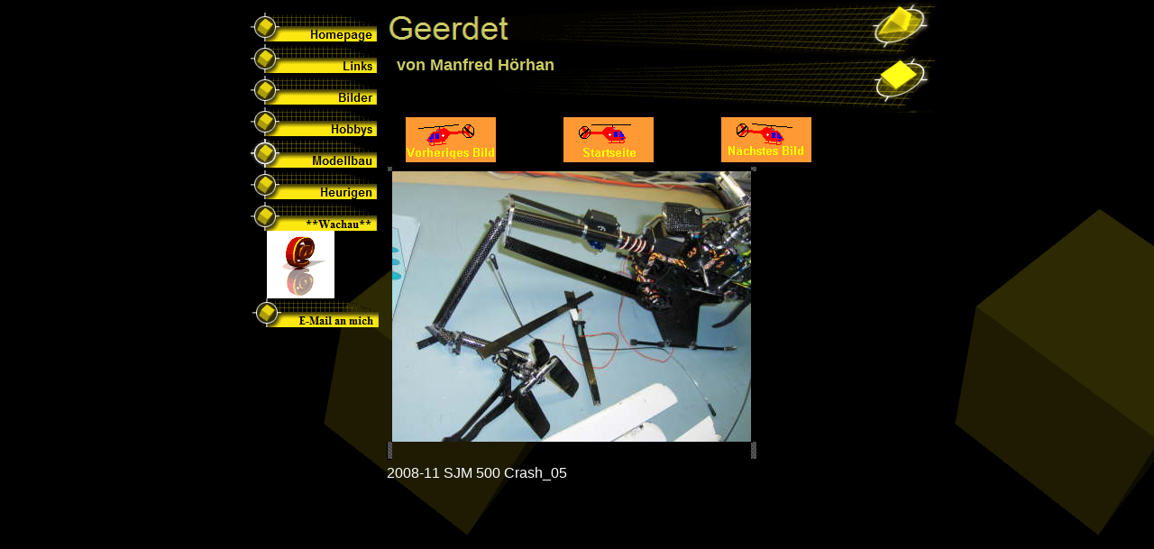

--- FILE ---
content_type: text/html
request_url: http://www.hoermancom.at/html/geerdet7.html
body_size: 2347
content:

<!DOCTYPE HTML PUBLIC "-//W3C//DTD HTML 4.01 Transitional//EN">
<HTML>
<HEAD>
<TITLE>Geerdet</TITLE>
<META HTTP-EQUIV="Content-Type" CONTENT="text/html; charset=ISO-8859-1">
<META NAME="Generator" CONTENT="NetObjects Fusion 4.0.1 für Windows">
<META NAME="Keywords" CONTENT="Computer-Service, Kaufberatung, Verkauf, Vor-Ort Reparatur, Netzwerktechnik, Homepageerstellung,  Softwareempfehlung, Schulungen...">
<META NAME="Computer-Service" CONTENT="Alle Dienstleistungen rund um den Computer zu kostengünstigen Preisen !">
<META NAME="Author" CONTENT="Manfred Hörhan">
<META CONTENT="I8zrhCa9wSR4ZcNcdsq3SV6FBMYGtC11eKiw9PWe5gA" /="" NAME="google-site-verification">
<!-- DOCTYPE HTML PUBLIC "-//W3C//DTD HTML 4.01 Transitional//EN" -->
<META CONTENT="NetObjects Fusion 8 fÃ¼r Windows" NAME="Generator">
<META CONTENT="Homepage von Manfred HÃ¶rhan, Heurigenkalender, Heurigen  Modellhubschrauber, Modellbau" NAME="Keywords">
<META CONTENT="I8zrhCa9wSR4ZcNcdsq3SV6FBMYGtC11eKiw9PWe5gA" /="" NAME="google-site-verification">

<LINK REL="STYLESHEET" TYPE="text/css" HREF="../fusion.css">
<LINK REL="STYLESHEET" TYPE="text/css" HREF="../style.css">
<LINK REL="STYLESHEET" TYPE="text/css" HREF="../site.css">
<STYLE TYPE="text/css">
:link {
	color: rgb(255,255,51);
}:visited {
	color: rgb(255,255,255);
}:active {
	color: rgb(255,255,51);
}BODY {
	color: rgb(255,255,255);
}</STYLE>
</HEAD>
<BODY STYLE="background-color: rgb(255,255,255); background-image: url('../Background.gif'); margin: 0px;" CLASS="nof-centerBody">
    <DIV ALIGN="CENTER">
        <TABLE BORDER="0" CELLSPACING="0" CELLPADDING="0">
            <TR>
                <TD>
                    <TABLE CELLPADDING="0" CELLSPACING="0" BORDER="0" WIDTH="800">
                        <TR VALIGN="TOP" ALIGN="LEFT">
                            <TD>
                                <TABLE BORDER="0" CELLSPACING="0" CELLPADDING="0">
                                    <TR VALIGN="TOP" ALIGN="LEFT">
                                        <TD WIDTH="35" HEIGHT="11"><IMG SRC="../clearpixel.gif" WIDTH="35" HEIGHT="1" BORDER="0" ALT=""></TD>
                                        <TD></TD>
                                    </TR>
                                    <TR VALIGN="TOP" ALIGN="LEFT">
                                        <TD></TD>
                                        <TD WIDTH="146">
                                            <TABLE ID="VertikaleNavigationsleiste1" BORDER="0" CELLSPACING="3" CELLPADDING="0" WIDTH="100%">
                                                <TR VALIGN="TOP" ALIGN="LEFT" STYLE="height: 32px;">
                                                    <TD WIDTH="140" ID="Text15913">
                                                        <P STYLE="margin-bottom: 0px;"><A HREF="../manfred_homepage.html"><IMG ID="Navigationsschaltflaeche1" HEIGHT="32" WIDTH="140" SRC="../html/Homepage_Np1_1.gif" VSPACE="0" HSPACE="0"
                                                             ALIGN="bottom" BORDER="0" ALT="Homepage" TITLE="Homepage"></A></P>
                                                    </TD>
                                                </TR>
                                                <TR VALIGN="TOP" ALIGN="LEFT" STYLE="height: 32px;">
                                                    <TD ID="Text15915">
                                                        <P STYLE="margin-bottom: 0px;"><A HREF="../html/links.html"><IMG ID="Navigationsschaltflaeche2" HEIGHT="32" WIDTH="140" SRC="../Links_Np1_1.gif" VSPACE="0" HSPACE="0" ALIGN="bottom" BORDER="0"
                                                             ALT="Links" TITLE="Links"></A></P>
                                                    </TD>
                                                </TR>
                                                <TR VALIGN="TOP" ALIGN="LEFT" STYLE="height: 32px;">
                                                    <TD ID="Text15917">
                                                        <P STYLE="margin-bottom: 0px;"><A HREF="../html/bilder.html"><IMG ID="Navigationsschaltflaeche3" HEIGHT="32" WIDTH="140" SRC="../Bilder_Np1_1.gif" VSPACE="0" HSPACE="0" ALIGN="bottom"
                                                             BORDER="0" ALT="Bilder" TITLE="Bilder"></A></P>
                                                    </TD>
                                                </TR>
                                                <TR VALIGN="TOP" ALIGN="LEFT" STYLE="height: 32px;">
                                                    <TD ID="Text15919">
                                                        <P STYLE="margin-bottom: 0px;"><A HREF="../html/hobbys.html"><IMG ID="Navigationsschaltflaeche4" HEIGHT="32" WIDTH="140" SRC="../Hobbys_Np1_1.gif" VSPACE="0" HSPACE="0" ALIGN="bottom"
                                                             BORDER="0" ALT="Hobbys" TITLE="Hobbys"></A></P>
                                                    </TD>
                                                </TR>
                                                <TR VALIGN="TOP" ALIGN="LEFT" STYLE="height: 32px;">
                                                    <TD ID="Text15921">
                                                        <P STYLE="margin-bottom: 0px;"><A HREF="../html/modellbau.html"><IMG ID="Navigationsschaltflaeche5" HEIGHT="32" WIDTH="140" SRC="../html/Modellbau_Hp3_1.gif" VSPACE="0" HSPACE="0"
                                                             ALIGN="bottom" BORDER="0" ALT="Modellbau" TITLE="Modellbau"></A></P>
                                                    </TD>
                                                </TR>
                                                <TR VALIGN="TOP" ALIGN="LEFT" STYLE="height: 32px;">
                                                    <TD ID="Text15923">
                                                        <P STYLE="margin-bottom: 0px;"><A HREF="../html/heurigen.html"><IMG ID="Navigationsschaltflaeche6" HEIGHT="32" WIDTH="140" SRC="../Heurigen_Np1_1.gif" VSPACE="0" HSPACE="0" ALIGN="bottom"
                                                             BORDER="0" ALT="Heurigen" TITLE="Heurigen"></A></P>
                                                    </TD>
                                                </TR>
                                            </TABLE>
                                        </TD>
                                    </TR>
                                </TABLE>
                                <TABLE BORDER="0" CELLSPACING="0" CELLPADDING="0" WIDTH="180">
                                    <TR VALIGN="TOP" ALIGN="LEFT">
                                        <TD HEIGHT="32"></TD>
                                        <TD COLSPAN="4" WIDTH="140"><A HREF="../html/wachau.html"><IMG ID="Bild56" HEIGHT="32" WIDTH="140" SRC="../a_CubesPrim_16.gif" BORDER="0" ALT="**Wachau**" TITLE="**Wachau**"></A></TD>
                                        <TD></TD>
                                    </TR>
                                    <TR VALIGN="TOP" ALIGN="LEFT">
                                        <TD WIDTH="38" HEIGHT="75"><IMG SRC="../clearpixel.gif" WIDTH="38" HEIGHT="1" BORDER="0" ALT=""></TD>
                                        <TD WIDTH="2"><IMG SRC="../clearpixel.gif" WIDTH="2" HEIGHT="1" BORDER="0" ALT=""></TD>
                                        <TD WIDTH="16"><IMG SRC="../clearpixel.gif" WIDTH="16" HEIGHT="1" BORDER="0" ALT=""></TD>
                                        <TD WIDTH="75"><A HREF="mailto:m.hoerhan@utanet.at"><IMG ID="Bild2" HEIGHT="75" WIDTH="75" SRC="../html/EM9.GIF" BORDER="0" ALT="E-Mail" TITLE="E-Mail"></A></TD>
                                        <TD WIDTH="47"><IMG SRC="../clearpixel.gif" WIDTH="47" HEIGHT="1" BORDER="0" ALT=""></TD>
                                        <TD WIDTH="2"><IMG SRC="../clearpixel.gif" WIDTH="2" HEIGHT="1" BORDER="0" ALT=""></TD>
                                    </TR>
                                    <TR VALIGN="TOP" ALIGN="LEFT">
                                        <TD COLSPAN="2" HEIGHT="32"></TD>
                                        <TD COLSPAN="4" WIDTH="140"><A HREF="mailto:m.hoerhan@utanet.at"><IMG ID="Bild26" HEIGHT="32" WIDTH="140" SRC="../html/a_CubesPrim_1.gif" BORDER="0" ALT="E-Mail" TITLE="E-Mail"></A></TD>
                                    </TR>
                                </TABLE>
                            </TD>
                            <TD>
                                <TABLE BORDER="0" CELLSPACING="0" CELLPADDING="0" WIDTH="619">
                                    <TR VALIGN="TOP" ALIGN="LEFT">
                                        <TD WIDTH="4" HEIGHT="2"><IMG SRC="../clearpixel.gif" WIDTH="4" HEIGHT="1" BORDER="0" ALT=""></TD>
                                        <TD></TD>
                                    </TR>
                                    <TR VALIGN="TOP" ALIGN="LEFT">
                                        <TD HEIGHT="60"></TD>
                                        <TD WIDTH="615"><A HREF="../manfred_homepage.html"><IMG ID="Schriftzug1" HEIGHT="60" WIDTH="615" SRC="../html/Geerdet_NBanner.gif" BORDER="0" ALT="Geerdet" TITLE="Geerdet"></A></TD>
                                    </TR>
                                </TABLE>
                                <TABLE BORDER="0" CELLSPACING="0" CELLPADDING="0" WIDTH="619">
                                    <TR VALIGN="TOP" ALIGN="LEFT">
                                        <TD WIDTH="19" HEIGHT="63"><IMG SRC="../clearpixel.gif" WIDTH="19" HEIGHT="1" BORDER="0" ALT=""></TD>
                                        <TD WIDTH="600" ID="Text15990" CLASS="TextObject" STYLE="background-image: url('../CubesBannerActive.gif');">
                                            <P STYLE="text-align: left; margin-bottom: 0px;"><B><SPAN STYLE="font-family: Arial,Helvetica,Geneva,Sans-serif; font-size: large; color: rgb(204,204,102);">von Manfred Hörhan</SPAN></B></P>
                                        </TD>
                                    </TR>
                                </TABLE>
                                <TABLE BORDER="0" CELLSPACING="0" CELLPADDING="0" WIDTH="479">
                                    <TR VALIGN="TOP" ALIGN="LEFT">
                                        <TD WIDTH="29" HEIGHT="5"><IMG SRC="../clearpixel.gif" WIDTH="29" HEIGHT="1" BORDER="0" ALT=""></TD>
                                        <TD></TD>
                                        <TD WIDTH="75"><IMG SRC="../clearpixel.gif" WIDTH="75" HEIGHT="1" BORDER="0" ALT=""></TD>
                                        <TD></TD>
                                        <TD WIDTH="75"><IMG SRC="../clearpixel.gif" WIDTH="75" HEIGHT="1" BORDER="0" ALT=""></TD>
                                        <TD></TD>
                                    </TR>
                                    <TR VALIGN="TOP" ALIGN="LEFT">
                                        <TD HEIGHT="50"></TD>
                                        <TD WIDTH="100"><A HREF="../html/geerdet6.html"><IMG ID="Bild70" HEIGHT="50" WIDTH="100" SRC="../html/prev104.GIF" BORDER="0"></A></TD>
                                        <TD></TD>
                                        <TD WIDTH="100"><A HREF="../html/geerdet.html"><IMG ID="Bild71" HEIGHT="50" WIDTH="100" SRC="../html/home104.GIF" BORDER="0"></A></TD>
                                        <TD></TD>
                                        <TD WIDTH="100"><A HREF="../html/geerdet8.html"><IMG ID="Bild72" HEIGHT="50" WIDTH="100" SRC="../html/next104.GIF" BORDER="0"></A></TD>
                                    </TR>
                                </TABLE>
                                <TABLE BORDER="0" CELLSPACING="0" CELLPADDING="0">
                                    <TR VALIGN="TOP" ALIGN="LEFT">
                                        <TD WIDTH="4"><IMG SRC="../clearpixel.gif" WIDTH="4" HEIGHT="1" BORDER="0" ALT=""></TD>
                                        <TD WIDTH="418">
                                            <TABLE ID="Tabelle10" BORDER="0" CELLSPACING="3" CELLPADDING="1" WIDTH="100%">
                                                <TR>
                                                    <TD WIDTH="410" ID="Text16016">
                                                        <TABLE WIDTH="410" BORDER="0" CELLSPACING="0" CELLPADDING="0" ALIGN="LEFT">
                                                            <TR>
                                                                <TD>
                                                                    <TABLE ID="Table1" BORDER="0" CELLSPACING="0" CELLPADDING="0" WIDTH="100%" STYLE="height: 76;">
                                                                        <TR>
                                                                            <TD WIDTH="6" ID="Text16020">
                                                                                <P STYLE="margin-bottom: 0px;"><IMG ID="Picture3" HEIGHT="6" WIDTH="6" SRC="../html/Carbon_Fiber_01.gif" VSPACE="0" HSPACE="0" ALIGN="bottom" BORDER="0"></P>
                                                                            </TD>
                                                                            <TD WIDTH="398" ID="Text16022">
                                                                                <P STYLE="margin-bottom: 0px;"><IMG ID="Bild73" HEIGHT="1" WIDTH="1" SRC="../html/clearpixel.gif" VSPACE="0" HSPACE="0" ALIGN="bottom" BORDER="0"></P>
                                                                            </TD>
                                                                            <TD WIDTH="6" ID="Text16024">
                                                                                <P STYLE="margin-bottom: 0px;"><IMG ID="Picture9" HEIGHT="6" WIDTH="6" SRC="../html/Carbon_Fiber_03.gif" VSPACE="0" HSPACE="0" ALIGN="bottom" BORDER="0"></P>
                                                                            </TD>
                                                                        </TR>
                                                                        <TR>
                                                                            <TD ID="Text16026">
                                                                                <P STYLE="margin-bottom: 0px;"><IMG ID="Picture6" HEIGHT="1" WIDTH="1" SRC="../html/clearpixel.gif" VSPACE="0" HSPACE="0" ALIGN="bottom" BORDER="0"></P>
                                                                            </TD>
                                                                            <TD ALIGN="CENTER" STYLE="background-color: rgb(231,231,231);" ID="Text16028">
                                                                                <P STYLE="text-align: center; margin-bottom: 0px;"><IMG ID="Datenfeld76" HEIGHT="300" WIDTH="398" SRC="../html/db_2008-11_SJM_500_Crash_051.jpg" VSPACE="0" HSPACE="0"
                                                                                     ALIGN="bottom" BORDER="0" ALT="2008-11 SJM 500 Crash_05" TITLE="2008-11 SJM 500 Crash_05"></P>
                                                                            </TD>
                                                                            <TD ID="Text16030">
                                                                                <P STYLE="margin-bottom: 0px;"><IMG ID="Bild77" HEIGHT="1" WIDTH="1" SRC="../html/clearpixel.gif" VSPACE="0" HSPACE="0" ALIGN="bottom" BORDER="0"></P>
                                                                            </TD>
                                                                        </TR>
                                                                        <TR>
                                                                            <TD ID="Text16032">
                                                                                <P STYLE="margin-bottom: 0px;"><IMG ID="Picture17" HEIGHT="20" WIDTH="6" SRC="../html/Carbon_Fiber_08.gif" VSPACE="0" HSPACE="0" ALIGN="bottom" BORDER="0"></P>
                                                                            </TD>
                                                                            <TD ID="Text16034">
                                                                                <P STYLE="margin-bottom: 0px;"><IMG ID="Picture20" HEIGHT="1" WIDTH="1" SRC="../html/clearpixel.gif" VSPACE="0" HSPACE="0" ALIGN="bottom" BORDER="0"></P>
                                                                            </TD>
                                                                            <TD ID="Text16036">
                                                                                <P STYLE="margin-bottom: 0px;"><IMG ID="Picture23" HEIGHT="20" WIDTH="6" SRC="../html/Carbon_Fiber_10.gif" VSPACE="0" HSPACE="0" ALIGN="bottom" BORDER="0"></P>
                                                                            </TD>
                                                                        </TR>
                                                                    </TABLE>
                                                                </TD>
                                                            </TR>
                                                        </TABLE>
                                                    </TD>
                                                </TR>
                                                <TR>
                                                    <TD ID="Text16038">
                                                        <P STYLE="margin-bottom: 0px;"><SPAN STYLE="font-family: Arial,Helvetica,Geneva,Sans-serif;">2008-11 SJM 500 Crash_05</SPAN></P>
                                                    </TD>
                                                </TR>
                                                <TR>
                                                    <TD ID="Text16040">
                                                        <P STYLE="margin-bottom: 0px;">&nbsp;</P>
                                                    </TD>
                                                </TR>
                                            </TABLE>
                                        </TD>
                                    </TR>
                                </TABLE>
                            </TD>
                        </TR>
                    </TABLE>
                </TD>
            </TR>
        </TABLE>
    </DIV>
</BODY>
</HTML>
 

--- FILE ---
content_type: text/css
request_url: http://www.hoermancom.at/style.css
body_size: 464
content:
/* CSS-Definitionsdatei, die SiteStyle -Stylesheets enthält */
BLOCKQUOTE { font-family: Verdana, Tahoma, Arial, Helvetica, Sans-serif, sans-serif}
 BODY { font-family: Verdana, Tahoma, Arial, Helvetica, Sans-serif, sans-serif; background-color: rgb(255,255,255); background-image: url( "./backgrd.jpg" )}
 A:active { font-family: Verdana, Tahoma, Arial, Helvetica, Sans-serif, sans-serif}
 A:link { font-family: Verdana, Tahoma, Arial, Helvetica, Sans-serif, sans-serif}
 UL { font-family: Verdana, Tahoma, Arial, Helvetica, Sans-serif, sans-serif}
 A:visited { font-family: Verdana, Tahoma, Arial, Helvetica, Sans-serif, sans-serif}
 .TextObject { font-family: Verdana, Tahoma, Arial, Helvetica, Sans-serif, sans-serif}
 H1 { font-family: Verdana, Tahoma, Arial, Helvetica, Sans-serif, sans-serif}
 H2 { font-family: Verdana, Tahoma, Arial, Helvetica, Sans-serif, sans-serif}
 P { font-family: Verdana, Tahoma, Arial, Helvetica, Sans-serif, sans-serif}
 H3 { font-family: Verdana, Tahoma, Arial, Helvetica, Sans-serif, sans-serif}
 LI { font-family: Verdana, Tahoma, Arial, Helvetica, Sans-serif, sans-serif}
 OL { font-family: Verdana, Tahoma, Arial, Helvetica, Sans-serif, sans-serif}
 A { font-family: Verdana, Tahoma, Arial, Helvetica, Sans-serif, sans-serif}
 H4 { font-family: Verdana, Tahoma, Arial, Helvetica, Sans-serif, sans-serif}
 .TextNavBar { font-family: Verdana, Tahoma, Arial, Helvetica, Sans-serif, sans-serif}
 ADDRESS { font-family: Verdana, Tahoma, Arial, Helvetica, Sans-serif, sans-serif}
 H5 { font-family: Verdana, Tahoma, Arial, Helvetica, Sans-serif, sans-serif}
 PRE { font-family: Verdana, Tahoma, Arial, Helvetica, Sans-serif, sans-serif}
 H6 { font-family: Verdana, Tahoma, Arial, Helvetica, Sans-serif, sans-serif}
 .nof_VisualComputing1Banners1-Banner1 {
font-family:Verdana; font-size:20; font-weight:400; font-style:normal; color:#333366 
}

.nof_VisualComputing1Navbar2-Regular {
font-family:Verdana; font-size:9; font-weight:400; font-style:normal; color:#333366 
}

.nof_VisualComputing1Navbar4-Rollover {
font-family:Verdana; font-size:9; font-weight:400; font-style:normal; color:#000080 
}

.nof_VisualComputing1Navbar6-Highlighted {
font-family:Verdana; font-size:9; font-weight:400; font-style:normal; color:#000080 
}

.nof_VisualComputing1Navbar8-HighlightedRollover {
font-family:Verdana; font-size:9; font-weight:400; font-style:normal; color:#808080 
}

.nof_VisualComputing1Navbar3-Regular {
font-family:Verdana; font-size:9; font-weight:400; font-style:normal; color:#333366 
}

.nof_VisualComputing1Navbar5-Rollover {
font-family:Verdana; font-size:9; font-weight:400; font-style:normal; color:#000080 
}

.nof_VisualComputing1Navbar7-Highlighted {
font-family:Verdana; font-size:9; font-weight:400; font-style:normal; color:#000080 
}

.nof_VisualComputing1Navbar9-HighlightedRollover {
font-family:Verdana; font-size:9; font-weight:400; font-style:normal; color:#808080 
}
A:hover { font-family: Verdana, Tahoma, Arial, Helvetica, Sans-serif, sans-serif}
 


--- FILE ---
content_type: text/css
request_url: http://www.hoermancom.at/site.css
body_size: 445
content:
/* CSS-Definitionsdatei, die Site-übergreifende Stylesheets enthält */

.Subheads {
	font-family: "Arial Black",  "Helvetica Bold",  Charcoal,  Sans-serif;
 	font-size: x-small
}

.Quotes {
	font-family: "Times New Roman",  Times,  Serif;
 	font-size: medium;
 	font-style: italic
}

.Footnotes {
	font-family: Arial, Helvetica, Geneva, Sans-serif;
 	font-size: x-small
}

.Titel {
	font-family: Arial, Helvetica, Geneva, Sans-serif;
 	font-size: x-small;
 	font-style: italic
}

.Danksagung {
	font-family: "Times New Roman",  Times,  Serif;
 	font-size: x-small;
 	font-weight: bold;
 	text-align: center
}

.Caption {
	font-family: Arial, Helvetica, Geneva, Sans-serif;
 	font-size: x-small;
 	font-style: italic
}

.Code {
	font-family: "Times New Roman",  Times,  Serif;
 	color: rgb(0,0,0)
}

.Address {
	font-style: italic
}

.Untertitel {
	font-family: "Arial Black",  "Helvetica Bold",  Charcoal,  Sans-serif;
 	font-size: x-small
}

.Überschrift1 {
	font-size: x-large;
 	font-weight: bold
}

.Überschrift2 {
	font-size: large;
 	font-weight: bold
}

.Überschrift3 {
	font-size: medium;
 	font-weight: bold
}

.Überschrift4 {
	font-weight: bold
}

.Credits {
	font-family: "Times New Roman",  Times,  Serif;
 	font-size: x-small;
 	font-weight: bold;
 	text-align: center
}

.Überschrift5 {
	font-size: x-small;
 	font-weight: bold
}

.Zitate {
	font-family: "Times New Roman",  Times,  Serif;
 	font-size: medium;
 	font-style: italic
}

.Fußnoten {
	font-family: Arial, Helvetica, Geneva, Sans-serif;
 	font-size: x-small
}

.Überschrift6 {
	font-size: large;
 	font-weight: bold
}

.Formatted {
	font-family: "Times New Roman",  Times,  Serif
}

.Überschrift {
	font-size: x-large;
 	font-weight: bold
}